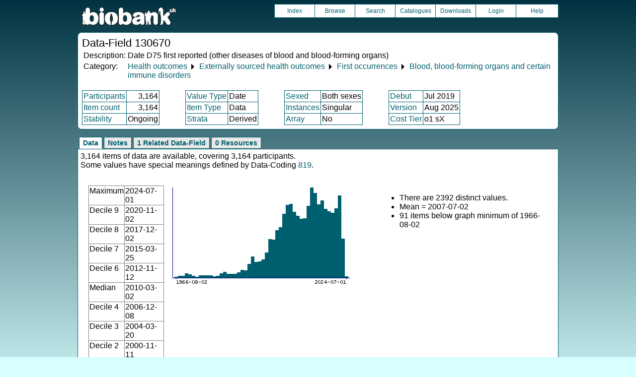

--- FILE ---
content_type: text/html
request_url: https://biobank.ndph.ox.ac.uk/ukb/field.cgi?id=130670
body_size: 2467
content:
<!DOCTYPE HTML>
<html lang="en-GB">
<head>
<title> : Data-Field 130670</title>
<link rel="stylesheet" href="ukb/styles.css" type="text/css" media="screen">
<link rel="stylesheet" href="crystal.css" type="text/css" media="screen">
<link rel="icon" type="image/png" href="ukb/favicon.png">
<link rel="stylesheet" href="crystal_print.css" type="text/css" media="print">
<script type="text/javascript" src="tabber.js"></script>
<link rel="stylesheet" href="tree_style.css" type="text/css" media="screen">
<link rel="stylesheet" href="tree_style_print.css" type="text/css" media="print">
<!--[if IE 8]><link rel="stylesheet" href="tree_style_ie_8.css" type="text/css" media="screen"><![endif]-->
<!--[if lte IE 7]><link rel="stylesheet" href="tree_style_ie_7.css" type="text/css" media="screen"><![endif]-->
<script type="text/javascript">document.write('<style type="text/css">.tabber{display:none;}<\/style>');</script>
</head>
<body>
<div class="background">
<div class="topbreak"></div>
<div class="topnav">
<a href="https://www.ukbiobank.ac.uk"><img src="ukb/toplogo.png" class="logo" alt="Project Banner" /></a>
<ul class="topmenu">
<li class="topmenu"><a class="topmenu" href="index.cgi">Index</a></li>
<li class="topmenu"><a class="topmenu" href="browse.cgi?id=130670&cd=data_field">Browse</a></li>
<li class="topmenu"><a class="topmenu" href="search.cgi">Search</a></li>
<li class="topmenu"><a class="topmenu" href="catalogs.cgi">Catalogues</a></li>
<li class="topmenu"><a class="topmenu" href="download.cgi">Downloads</a></li>
<li class="topmenu"><a class="topmenu" href="https://ams.ukbiobank.ac.uk/ams/resApplications">Login</a></li>
<li class="topmenr"><a class="topmenu" href="help.cgi?cd=data_field">Help</a></li>
</ul>
</div>
<div class="topbreak"></div>
<div id="main" class="main"><span class="screentitle">Data-Field 130670</span><br>
<table summary="Identification">
<tr><td>Description:</td><td>Date D75 first reported (other diseases of blood and blood-forming organs)</td></tr>
<tr><td>Category:</td><td><a class="basic" href="label.cgi?id=91">Health outcomes</a> &#9205; <a class="basic" href="label.cgi?id=100091">Externally sourced health outcomes</a> &#9205; <a class="basic" href="label.cgi?id=1712">First occurrences</a> &#9205; <a class="basic" href="label.cgi?id=2403">Blood, blood-forming organs and certain immune disorders</a></td></tr>
</table>
<br><table summary="Field properties" border class="wrapper" cellspacing="0"><tr><td class="txt_blu"><a class="basic" href="help.cgi?cd=participant">Participants</a></td><td class="int_blu">3,164</td><td rowspan="3" width="50" class="spacer">&nbsp;</td><td class="txt_blu"><a class="basic" href="help.cgi?cd=value_type">Value Type</a></td><td class="txt_blu">Date</td><td rowspan="3" width="50" class="spacer">&nbsp;</td><td class="txt_blu"><a class="basic" href="help.cgi?cd=sexed">Sexed</a></td><td class="txt_blu">Both sexes</td><td rowspan="3" width="50" class="spacer">&nbsp;</td><td class="txt_blu"><a class="basic" href="help.cgi?cd=debut">Debut</a></td><td class="txt_blu">Jul 2019</td></tr>
<tr><td class="txt_blu"><a class="basic" href="help.cgi?cd=item_count">Item count</a></td><td class="int_blu">3,164</td><td class="txt_blu"><a class="basic" href="help.cgi?cd=item_type">Item Type</a></td><td class="txt_blu">Data</td><td class="txt_blu"><a class="basic" href="help.cgi?cd=instances">Instances</a></td><td class="txt_blu">Singular</td><td class="txt_blu"><a class="basic" href="help.cgi?cd=version">Version</a></td><td class="txt_blu">Aug 2025</td></tr>
<tr><td class="txt_blu"><a class="basic" href="help.cgi?cd=stability">Stability</a></td><td class="txt_blu">Ongoing</td><td class="txt_blu"><a class="basic" href="help.cgi?cd=strata">Strata</a></td><td class="txt_blu">Derived</td><td class="txt_blu"><a class="basic" href="help.cgi?cd=array">Array</a></td><td class="txt_blu">No</td><td class="txt_blu"><a class="basic" href="help.cgi?cd=tier">Cost Tier</a></td><td class="txt_blu">o1 sX</td>
</tr></table>
</div>
<div class="box" id="loading" style="display: none; "><span style="color: #006600; font-size: 150%;" >Please wait - script is processing information...</span></div>
<noscript><p style="color: red;">
WARNING: your browser does NOT have JavaScript enabled.
Not all features of this website will be available to you.
If possible, please enable JavaScript and refresh the page.
</noscript>
<div class="css3outer"><div class="css3warning"><p style="color: red;">WARNING: the interactive features of this website use CSS3, which your browser does not support. To use the full features of this website, please update your browser.</p></div></div>
<div class="tabber">
<div class="tabbertab"><h2>Data</h2>
3,164 items of data are available, covering 3,164 participants.<br>Some values have special meanings defined by Data-Coding <a class="basic" href="coding.cgi?id=819">819</a>.
<p>

<table cellspacing="15" summary="layout-only"><tr><td>
<table border class="wrapper" cellspacing="0" summary="Statistics">
<tr><td>Maximum</td><td>2024-07-01</td></tr>
<tr><td>Decile 9</td><td>2020-11-02</td></tr>
<tr><td>Decile 8</td><td>2017-12-02</td></tr>
<tr><td>Decile 7</td><td>2015-03-25</td></tr>
<tr><td>Decile 6</td><td>2012-11-12</td></tr>
<tr><td>Median</td><td>2010-03-02</td></tr>
<tr><td>Decile 4</td><td>2006-12-08</td></tr>
<tr><td>Decile 3</td><td>2004-03-20</td></tr>
<tr><td>Decile 2</td><td>2000-11-11</td></tr>
<tr><td>Decile 1</td><td>1993-09-17</td></tr>
<tr><td>Minimum</td><td>1939-08-01</td></tr>
</table>
</td><td>
<img src="ukb/graphs/c130670.png" class="valsum" alt="Graph illustrating main data">
</td><td><ul>
<li>There are 2392 distinct values.</li>
<li>Mean = 2007-07-02</li>
<li>91 items below graph minimum of 1966-08-02</li>
</ul></td></tr></table>
</div>
<div class="tabbertab"><h2>Notes</h2>
Date of the first occurrence of any code mapped to 3-character ICD10 D75. The code corresponds to &quot;other diseases of blood and blood-forming organs&quot;. Note that events which were apparently before birth were omitted when constructing this data field.
<p>Coding <a class="basic" href="coding.cgi?id=819">819</a> defines 6 special values:
<ul>
<li>1900-01-01 represents &quot;Code has no event date&quot;</li>
<li>1901-01-01 represents &quot;Code has event date before participant&apos;s date of birth&quot;</li>
<li>1902-02-02 represents &quot;Code has event date matching participant&apos;s date of birth&quot;</li>
<li>1903-03-03 represents &quot;Code has event date after participant&apos;s date of birth and falls in the same calendar year as date of birth&quot;</li>
<li>1909-09-09 represents &quot;Code has event date in the future and is presumed to be a place-holder or other system default&quot;</li>
<li>2037-07-07 represents &quot;Code has event date in the future and is presumed to be a place-holder or other system default&quot;</li>
</ul>
</div>
<div class="tabbertab"><h2>1 Related Data-Field</h2>
<table class="listing" summary="Related data-fields"><tr><th class="txt">Field ID</th><th class="txt">Description</th><th class="txt">Relationship</th></tr>
<tr class="row_odd"><td class="int"><a class="basic" href="field.cgi?id=130671">130671</a></td><td class="txt">Source of report of D75 (other disea ...</td><td class="txt"><a class="basic" href="field.cgi?id=130671">Field 130671</a> indicates the source of the outcome first reported in Current Field.</td></tr></table>
</div>
<div class="tabbertab"><h2>0 Resources</h2>There are no matching Resources
</div>
</div>
<p id="lowcph" class="outerbottom"><span class="catchphrase">Enabling scientific discoveries that improve human health</span>
<!--
(c) Alan Young, NDPH, Oxford University
Nov 11 2025 15:10:20
0.03s
Wed Jan 21 11:41:26 2026

-->
</div>
</body>
</html>